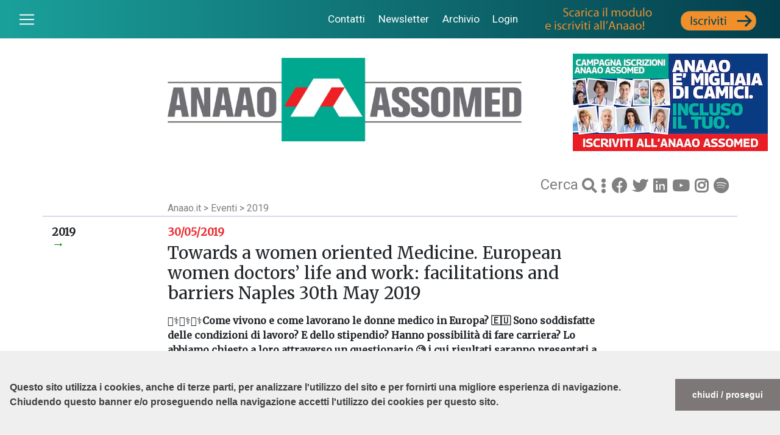

--- FILE ---
content_type: text/html; charset=UTF-8
request_url: https://www.anaao.it/content.php?cont=25581
body_size: 21310
content:
<!doctype html>
<html lang="it">
<head>
    <link rel="stylesheet" type="text/css"
          href="//cdnjs.cloudflare.com/ajax/libs/cookieconsent2/3.0.3/cookieconsent.min.css" />
    <script src="//cdnjs.cloudflare.com/ajax/libs/cookieconsent2/3.0.3/cookieconsent.min.js"></script>
    <script>
        window.addEventListener("load", function () {
            window.cookieconsent.initialise({
                "palette": {
                    "popup": {
                        "background": "#efefef",
                        "text": "#404040"
                    },
                    "button": {
                        "background": "#7d7777"
                    }
                },
                "theme": "edgeless",
                "position": "bottom",
                "content": {
                    "message": "<br><br>Questo sito utilizza i cookies, anche di terze parti, per analizzare l'utilizzo del sito e per fornirti una migliore esperienza di navigazione. <br>Chiudendo questo banner e/o proseguendo nella navigazione accetti l'utilizzo dei cookies per questo sito.<br><br>",
                    "dismiss": "chiudi / prosegui",
                    "link": ""
                }
            })
        });
    </script>

    <script async src="https://www.googletagmanager.com/gtag/js?id=UA-7987579-11"></script>
    <script>
        window.dataLayer = window.dataLayer || [];
        function gtag() { dataLayer.push(arguments); }
        gtag('js', new Date());
        gtag('config', 'UA-7987579-11');
    </script>

    <meta http-equiv="Content-Type" content="text/html; charset=UTF-8" />
    <meta name="viewport" content="width=device-width, initial-scale=1">

    <link rel="stylesheet"
          href="https://stackpath.bootstrapcdn.com/bootstrap/4.3.1/css/bootstrap.min.css"
          integrity="sha384-ggOyR0iXCbMQv3Xipma34MD+dH/1fQ784/j6cY/iJTQUOhcWr7x9JvoRxT2MZw1T"
          crossorigin="anonymous">

    <script src="https://cdn.jsdelivr.net/npm/jquery@3.5.1/dist/jquery.slim.min.js"
            integrity="sha384-DfXdz2htPH0lsSSs5nCTpuj/zy4C+OGpamoFVy38MVBnE+IbbVYUew+OrCXaRkfj"
            crossorigin="anonymous"></script>

    <script src="https://cdn.jsdelivr.net/npm/bootstrap@4.6.1/dist/js/bootstrap.bundle.min.js"
            integrity="sha384-fQybjgWLrvvRgtW6bFlB7jaZrFsaBXjsOMm/tB9LTS58ONXgqbR9W8oWht/amnpF"
            crossorigin="anonymous"></script>

    <link rel="stylesheet"
          href="https://use.fontawesome.com/releases/v5.8.2/css/all.css"
          integrity="sha384-oS3vJWv+0UjzBfQzYUhtDYW+Pj2yciDJxpsK1OYPAYjqT085Qq/1cq5FLXAZQ7Ay"
          crossorigin="anonymous">

    <link href="https://fonts.googleapis.com/css?family=Merriweather|Roboto:400,700&display=swap"
          rel="stylesheet">

    <title>Towards a women oriented Medicine. European women doctors&rsquo; life and work: facilitations and barriers
Naples 30th May 2019</title>

    <meta name="twitter:card" content="summary" />
    <meta property="og:title" content="Towards a women oriented Medicine. European women doctors&rsquo; life and work: facilitations and barriers
Naples 30th May 2019" />
    <meta property="og:url"
          content="https://www.anaao.it/content.php?cont=25581" />
    <meta property="og:image"
          content="https://www.anaao.it/images/aaa_7050375_totem_women_orizzontale.png" />

    <link href="styles.css?red=5&new=1" rel="stylesheet" type="text/css">

    <style>
        .img-fluid {
            width: 360px;
            height: 240px;
            float: left;
            margin-right: 0.5em;
        }
        .img-banner { width: 100%; }
        .lead { margin-bottom: 2em; }
        p { font-weight: 100; }
        b, strong { font-weight: bold; }
        iframe { max-width: 100%; }
        .carra { height: inherit; }
        .img-fluid.testata { width: auto; height: auto; }
    </style>
</head>

<body>
<nav class="navbar navbar-dark navOriz">
  <button class="custom-toggler navbar-toggler" type="button" id="toggler"> <span class="navbar-toggler-icon"></span> </button>
  <ul class="list-inline" style="font-size: .9em">
  <li class="list-inline-item"> <a href="contatti.php" class="nav-link">Contatti</a> </li>
    <li  class="list-inline-item"> <a href="iscrizione_newsletter.php" class="nav-link">Newsletter</a> </li>
    <li  class="list-inline-item"> <a href="archivio.php" class="nav-link">Archivio</a> </li>
        <li  class="list-inline-item"> <a href="login.php" class="nav-link">Login</a> </li>
        <a class="navbar-brand d-none d-lg-inline" href="content.php?cont=9598"><img src="layout/iscriviti_1.gif"></a>
  </ul>
</nav>
<nav class="sidebar">
  <ul class="list-unstyled components">
    <li> <a href="index.php">Home</a></li>
    <li> <a href="index_in.php?cont=10">Chi siamo</a></li>
    <li> <a href="contatti.php">Contatti</a></li>
    <li> <a href="index_in.php?cont=1" class="active">Servizi agli iscritti</a></li>
    <li> <a href="index_in.php?cont=6">Comunicazione</a></li>
    <li> <a href="archivio.php">Archivio</a></li>
    <li> <a href="#!" class="dropdown-toggle">Rassegna stampa</a>
       <ul class="list-unstyled components" style="padding-left:.8em; display:none">
        <li><a href="index_in.php?cont=7">Nazionale</a></li>
        <li><a href="index_in.php?cont=0">Piemonte</a></li>
        <li><a href="index_in.php?cont=101">Toscana</a></li>
        <li><a href="index_in.php?cont=100">Campania</a></li>
        <li><a href="index_in.php?cont=140">Friuli Venezia Giulia</a></li>
        <li><a href="index_in.php?cont=160">Liguria</a></li>
       </ul>
    </li>
    <li> <a href="index_in.php?cont=4">Contratto</a></li>
    <li> <a href="index_in.php?cont=5">Eventi</a></li>
    <li> <a href="index_in.php?cont=20">Anaao Regioni</a></li>
    <li> <a href="index_in.php?cont=40">Dal Parlamento</a></li>
    <li> <a href="index_in.php?cont=2">Leggi e circolari</a></li>
    <li> <a href="index_in.php?cont=3">Sentenze</a></li>
    <li> <a href="index_in.php?cont=12" style="color: rgba(237, 28, 36, .7);">Anaao Giovani</a></li>
    <li> <a href="index_in.php?cont=30" style="color: rgba(0, 168, 142, .7);">Dirigenza Sanitaria</a></li>
    <li style="margin-top:.8em"> <a href="http://www.confederazionecosmed.it/" target="_blank">COSMED &#8627;</a></li>
    <li> <a href="https://www.sindacatofespa.it/" target="_blank">FESPA &#8627;</a></li>
  </ul>
</nav>
<div class="container">
    
    <div class="row align-items-md-end my-4">
        <div class="col-12 col-lg-2"></div>

        <div class="col-12 col-md-7 col-lg-7 pb-3">
            <img class="img-fluid testata" src="layout/logobase.jpg">
        </div>

        <div class="col-12 col-md-5 col-lg-3 mt-2 mt-md-0 text-center">
            <a href="https://www.anaao.it/iscrizioni_2025/">
                <img class="testata d-none d-md-block" src="layout/campagna_26.jpg">
            </a>
            <a href="https://www.anaao.it/iscrizioni_2025/">
                <img class="testata d-md-none img-fluid" src="layout/campagna_26_mob.jpg">
            </a>
        </div>

        <div class="col-12 col-md-6 col-lg-5 socialMenu"></div>
    </div>

    <div class="row align-items-md-end">
        <div class="col-12 col-lg-2"></div>
        <div class="col-12 col-md-6 col-lg-5"></div>

        <div class="col-12 col-md-6 col-lg-5 socialMenu">
            <span class="cerca" style="vertical-align: middle;">
                <a href="search.php?select=5"
                   style="color:gray;">Cerca </a>
            </span>
            <a href="search.php?select=5"
               style="color:gray; font-size: .65em">
                <i class="fas fa-search"></i>
            </a>
            <i class="fas fa-ellipsis-v" style="color:gray; font-size: .65em"></i>
            <a href="https://www.facebook.com/anaao.assomed"
               style="color:gray; font-size: .65em"><i class="fab fa-facebook"></i></a>
            <a href="https://twitter.com/anaao_assomed"
               style="color:gray; font-size: .65em"><i class="fab fa-twitter"></i></a>
            <a href="https://it.linkedin.com/in/anaao-assomed-888bb270"
               style="color:gray; font-size: .65em"><i class="fab fa-linkedin"></i></a>
            <a href="https://www.youtube.com/channel/UCzwUzIv8iEPsZgt1AT4vfxw"
               style="color:gray; font-size: .65em"><i class="fab fa-youtube"></i></a>
            <a href="https://www.instagram.com/anaao_assomed/"
               style="color:gray; font-size: .65em"><i class="fab fa-instagram"></i></a>
            <a href="https://open.spotify.com/show/2IwdKm0EvTLJBzCTSUg6lV?si=kjoxflBkTDas2zkzWw2tFA&nd=1&dlsi=8d6b1df3be614fd3"
               style="color:gray; font-size: .65em"><i class="fab fa-spotify"></i></a>
        </div>
    </div>

    <div class="row">
        <div class="col-12 col-lg-2"></div>
        <div class="col-12 col-lg-8 corpo">
            <span class="navLegend text-secondary">
                <a href="index.php">Anaao.it</a> >
                <a href="index_in.php?cont=5">
                    Eventi                </a> >
                <a href="index_list.php?cat=212">
                    2019                </a>
            </span>
        </div>
    </div>

    <div class="row separator">
        <div class="col-12 col-lg-2">
            <h5>
                2019                <span class="d-none d-lg-block iconArrow big">&rarr;</span>
                <span class="d-lg-none iconArrow"><i class="fas fa-arrow-down"></i></span>
            </h5>
        </div>

        <div class="col-12 col-lg-8 corpo">
            <div class="dataRed">
                <h5>30/05/2019</h5>
            </div>

            <h3>Towards a women oriented Medicine. European women doctors&rsquo; life and work: facilitations and barriers
Naples 30th May 2019</h3>
            <p></p>

                                        
            &#128105;&zwj;&#9877;&#65039;&#128105;&zwj;&#9877;&#65039;&#128105;&zwj;&#9877;&#65039;Come vivono e come lavorano le donne medico in Europa? &#127466;&#127482; Sono soddisfatte delle condizioni di lavoro? E dello stipendio? Hanno possibilit&agrave; di fare carriera? Lo abbiamo chiesto a loro attraverso un questionario &#129488; i cui risultati saranno presentati a Napoli il 30 maggio in occasione della Conferenza Internazionale delle Donne Medico organizzata da Anaao Assomed, Aaroi Emac, Snr. L&#39;evento si svolger&agrave; presso l&#39;Antico Refettorio &ndash; Complesso Monumentale di Santa Maria La Nova, nell&#39;ambito dell&#39;Assemblea generale della FEMS in programma a Napoli dal 31 maggio al 1 giugno 2019
            </p>

            <p><strong><a href="http://www.anaao.it/public/aaa_5020442_programma_definitivo(8maggio2019).pdf" target="_blank"><u>scarica il programma in pdf</u></a><br />
<br />
15:00 &ndash; 16:50&nbsp;&nbsp; &nbsp;Session 1</strong><br />
President: Ilan Rosenberg, FEMS Vice President<br />
Chairperson: Quirino Piacevoli, FEMS Delegate</p>

<p>15:00&nbsp;&nbsp; &nbsp;Welcome greetings ANAAO ASSOMED &ndash; AAROI-EMAC - SNR<br />
15:20&nbsp;&nbsp; &nbsp;Focus on women authority in the Healthcare Systems: experiences, pros and cons of a female leadership Joao de Deus, FEMS President<br />
15:35&nbsp;&nbsp; &nbsp;Women friendly and family oriented work organization in the medical sector Christiaan Keijzer, FEMS Vice President<br />
15:50&nbsp;&nbsp; &nbsp;Women doctors: a different way to build relationships and achieve results in the Healthcare System Alessandra Spedicato FEMS Delegate<br />
16:05&nbsp;&nbsp; &nbsp;PGT: is there any difference between women and men doctors? Kitty Mohan, EJD President<br />
16:20&nbsp;&nbsp; &nbsp;Women doctors and EMOs: roles and perspectives Daiva Brogiene, CPME Vice President<br />
16:35&nbsp;&nbsp; &nbsp;Q&amp;A time</p>

<p>16:50 &ndash; 19:00 <strong>Session 2</strong><br />
Chairperson: <strong>Alessandra Spedicato</strong><em>, </em>FEMS Delegate<br />
Each Fems country member will present (7 minutes speech for each Country) the <strong>results of the survey</strong> &ldquo;Towards a women oriented Medicine. European women doctors&rsquo; life and work: facilitations and barriers&rdquo; and show an overview of women doctors representation and life-work balancing</p>

<p><strong>AUSTRIA</strong> - Austrian Medical Chamber, VLK&Ouml;<br />
<strong>BELGIUM</strong> - GBS-VBS<br />
<strong>BULGARIA</strong> - Bulgarian Medical Association<br />
<strong>CROATIA</strong> - HLS<br />
<strong>CYPRUS</strong> - Cyprus Turkish Medical Association<br />
<strong>CZECH REPUBBLIC</strong> - LOK-SCL<br />
<strong>FRANCE</strong> - UNMS, SNPHAR-E, FPS, SMARNU<br />
<strong>HUNGARY</strong> - MOSZ<br />
<strong>ITALY</strong> - ANAAO ASSOMED, AAROI - EMAC, SNR<br />
<strong>NETHERLANDS</strong> - LAD<br />
<strong>POLAND</strong> - OZZL<br />
<strong>PORTUGAL</strong> - FNAM, SIM, ORDEM DOS MEDICOS<br />
<strong>ROMANIA</strong> - RFCPTU-CFSMR<br />
<strong>SLOVAKIA</strong> - LOZ/LUP<br />
<strong>SLOVENIA</strong> - FIDES<br />
<strong>SPAIN</strong> - CESM<br />
<strong>TURKEY</strong> - Turkish Medical Union / Istanbul Medical Chamber<br />
<br />
19:00&nbsp;&nbsp; <strong>Conclusion</strong><br />
19:30&nbsp;&nbsp; <strong>Welcome Cocktail</strong></p>

            
                    </div>

        <div class="col-lg-2 d-lg-block">
            <div class="card cardPrimoPiano" style="background-color:#FFF">
                <!-- banner laterale -->
            </div>
        </div>
    </div>

    <div class="row separator">
        <div class="col-12 col-lg-2">
            <h5>Altri articoli</h5>
        </div>

        <div class="col-md-6 col-lg-5">
            <div class="row h-100">
                                    <div class="col-6 p-0">
                        <div class="card m-2 greenStack h-100">
                            <div class="card-body p-1">
                                <p class="card-title">
                                    04 Dicembre 2019                                </p>
                                <p class="card-text">
                                    <a href="content.php?cont=27092">
                                        <p>Convegno COSMED. Quale futuro per contratti e pensioni. Roma 4 dicembre 2019</p>                                    </a>
                                </p>
                            </div>
                        </div>
                    </div>
                                    <div class="col-6 p-0">
                        <div class="card m-2 greenStack h-100">
                            <div class="card-body p-1">
                                <p class="card-title">
                                    11 Ottobre 2019                                </p>
                                <p class="card-text">
                                    <a href="content.php?cont=26225">
                                        <p>LE RELAZIONI, LA RASSEGNA STAMPA, I COMUNICATI, I VIDEO della Terza Conferenza Nazionale Anaao Donne Sanit&agrave; Sindacato.</p>                                    </a>
                                </p>
                            </div>
                        </div>
                    </div>
                            </div>
        </div>

        <div class="col-md-6 col-lg-5">
            <div class="row h-100">
                                    <div class="col-6 p-0">
                        <div class="card m-2 greenStack h-100">
                            <div class="card-body p-1">
                                <p class="card-title">
                                    12 Giugno 2019                                </p>
                                <p class="card-text">
                                    <a href="content.php?cont=25780">
                                        <p>Assemblea Anaao Giovani-Als sulla formazione post laurea dei medici italiani - Roma 12 giugno 2019. Le relazioni, le foto, i video</p>                                    </a>
                                </p>
                            </div>
                        </div>
                    </div>
                                    <div class="col-6 p-0">
                        <div class="card m-2 greenStack h-100">
                            <div class="card-body p-1">
                                <p class="card-title">
                                    31 Maggio 2019                                </p>
                                <p class="card-text">
                                    <a href="content.php?cont=25875">
                                        <p>Verso una Medicina governata dalle donne.&nbsp;LE RELAZIONI della Conferenza Internazionale Fems e la rassegna stampa.</p>                                    </a>
                                </p>
                            </div>
                        </div>
                    </div>
                            </div>
        </div>
    </div>

    <div class="row separator pedice">
    <div class="col-md-12 text-center">
     <i class="fab fa-facebook"></i> 
     <i class="fab fa-twitter"></i> 
     <i class="fab fa-youtube"></i> 
     <i class="fab fa-instagram"></i><br />
<strong>Segreteria Nazionale sede di Roma</strong><br />
Via San Martino della Battaglia, 31 - 00185 ROMA<br>
Telefono 064245741 - Fax 0648903523<br>
segreteria.nazionale@anaao.it - segreteria.nazionale@anaao.postecert.it
    </div>
  </div>
</div>

<script>
    $(document).ready(function () {
        $('#toggler').on('click', function () {
            $('.container').toggleClass('move');
            $('.sidebar').toggleClass('moveSidebar');
        });
    });
</script>

<script>
    $(document).ready(function () {
        $("ul li").click(function (e) {
            $(this).children("ul").toggle();
            e.stopPropagation();
        });
    });
</script>

<style>
    #wrapper {
      position: fixed;
      bottom: 0;
      right: 0;
    }
    #divShare, #shareText {
      background-color: #cfd2d4; /* colore di sfondo di bootstrap */
      padding: 10px;
      border-radius: 5px;
      margin: 10px;
    }
    #shareText {
      display: none;
    }
    #wrapper .fab, #wrapper .shareIcon, #wrapper .fas  {
      font-size: 1.5em;
      color: #333;
    }
    #wrapper .fab:hover, #wrapper .fas:hover {
    color: #999;  /* Rendi l'icona più chiara quando il mouse è sopra di essa. Modifica questo valore come desiderato. */
    }
    @media only screen and (max-width: 600px) {
    #wrapper .noPhone {
        display: none;
    }
}
  </style>
  <div id="wrapper">
        <div id="divShare">
      <span class="btn btn-link"><i class="fas fa-share-alt shareIcon"></i></span>
      <a href="https://www.facebook.com/sharer/sharer.php?u=https://www.anaao.it/content.php?cont=25581" class="btn btn-link"><i class="fab fa-facebook-f"></i></a>
      <a href="https://twitter.com/intent/tweet?url=https://www.anaao.it/content.php?cont=25581" class="btn btn-link"><i class="fab fa-twitter"></i></a>
      <a href="https://www.linkedin.com/sharing/share-offsite/?url=https%3A%2F%2Fwww.anaao.it%2Fcontent.php%3Fcont%3D25581" class="btn btn-link"><i class="fab fa-linkedin-in"></i></a>
      <a href="https://api.whatsapp.com/send?text=https://www.anaao.it/content.php?cont=25581" data-action="share/whatsapp/share" class="btn btn-link"><i class="fab fa-whatsapp"></i></a>
            <a href="https://www.anaao.it/content_print.php?cont=25581" class="btn btn-link noPhone" target="new"><i class="fas fa-print"></i></a>
            <button id="close" class="btn btn-link"><i class="fas fa-times fab"></i></button>
    </div>
    <div id="shareText">
      <button class="btn btn-link"><i class="fas fa-share-alt fab"></i></button>
    </div>
  </div>
  <script>
    $(document).ready(function(){
      $("#close").click(function(){
        $("#divShare").hide();
        $("#shareText").show();
      });
      $("#shareText").click(function(){
        $("#shareText").hide();
        $("#divShare").show();
      });
    });
  </script>
<style>
    #video-container {
        position: fixed;
        bottom: 20px;
        left: 10px;
        background-color: #FFF;
    }
    #video-box {
        width: 400px;
        height: 225px;
        z-index: 1000;
    }
    video {
        width: 100%;
        height: 100%;
    }
    #mute-button {
        position: fixed;
        bottom: 50px;
        left: 25px;
        z-index: 1001;
    }
    .close-btn {
        position: absolute;
        top: 0;
        left: 0;
        z-index: 1001;
        background: transparent;
        border: none;
        color: white;
        font-size: 40px;
        padding: 5px;
        line-height: 20px;
        cursor: pointer;
    }
    @media only screen and (max-width: 480px) {
        #video-box {
            width: 300px;
            height: 169px;
            z-index: 1000;
        }
        #video-container {
            width: 300px;
            position: fixed;
            bottom: 20px;
            right: 10px;
            background-color: #FFF;
            left: auto;
        }
        #mute-button {
            right: 25px;
            left:auto;
        }
    }
</style>


</body>
</html>
